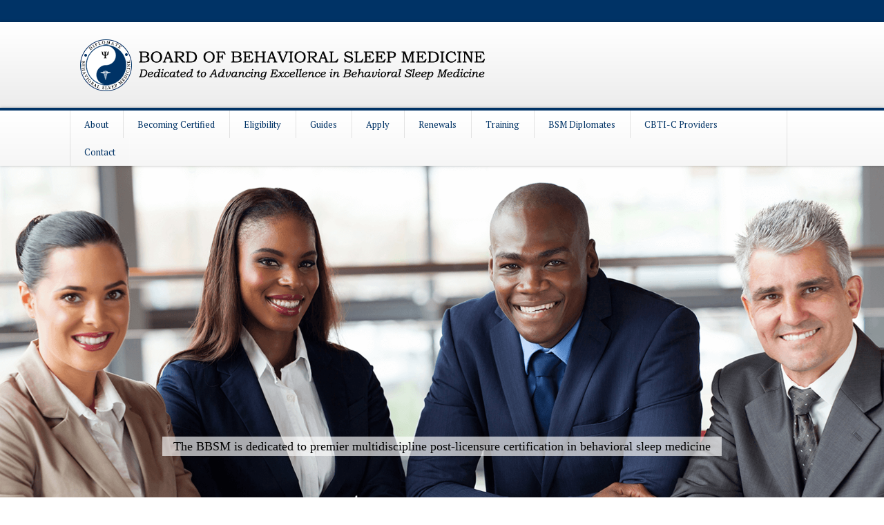

--- FILE ---
content_type: text/html; charset=utf-8
request_url: https://bsmcredential.org/
body_size: 6031
content:
<!DOCTYPE html>
<html xmlns="http://www.w3.org/1999/xhtml" xml:lang="en-gb" lang="en-gb" >
<head>
<meta charset="utf-8" />
	<base href="https://bsmcredential.org/" />
	<meta name="description" content="Board of Behavioral Sleep Medicine" />
	<title>Board of Behavioral Sleep Medicine</title>
	<link href="/index.php?format=feed&amp;type=rss" rel="alternate" type="application/rss+xml" title="RSS 2.0" />
	<link href="/index.php?format=feed&amp;type=atom" rel="alternate" type="application/atom+xml" title="Atom 1.0" />
	<link href="/templates/j51_magnolia/favicon.ico" rel="shortcut icon" type="image/vnd.microsoft.icon" />
	<link href="/media/plg_system_jcepro/site/css/content.min.css?fe2b19f2ee347603dcb1ee4916167c1f" rel="stylesheet" />
	<link href="/templates/j51_magnolia/css/animate.css" rel="stylesheet" />
	<link href="/templates/j51_magnolia/css/vegas.css" rel="stylesheet" />
	<link href="/templates/j51_magnolia/css/font-awesome.css" rel="stylesheet" />
	<link href="/templates/j51_magnolia/css/nexus.css" rel="stylesheet" />
	<link href="/templates/j51_magnolia/css/responsive.css" rel="stylesheet" />
	<link href="https://bsmcredential.org/media/com_uniterevolution2/assets/rs-plugin/css/settings.css" rel="stylesheet" />
	<link href="https://bsmcredential.org/media/com_uniterevolution2/assets/rs-plugin/css/dynamic-captions.css" rel="stylesheet" />
	<link href="https://bsmcredential.org/media/com_uniterevolution2/assets/rs-plugin/css/static-captions.css" rel="stylesheet" />
	<style>

body {
	color: #292929;
	font-family:PT Serif;
	font-size: 15px;
}

a {
	color: #003366;
}

h1 {
	
	font-family:PT Serif 
}

h2, 
h2 a:link, 
h2 a:visited {
	color: #292929;
	font-family:PT Serif
}

h3, 
.module h3, 
.module_menu h3, 
.btn, 
button {
	color: #292929;
	font-family:PT Serif 
}

h4 {
	font-family:PT Serif 
}

.hornav, .slicknav_menu, .slideout-menu, #footermenu, #copyright {
	font-family:PT Serif 
}

hr {
	border-color: #003366 !important;
}

.wrapper960 {
	width: 1140px;
}

#container_header {
    min-height: 160px;
}

.logo a {
	top: 0px;
	left: 0px;
}

.logo-text h1,
.logo-text h1 a {
	color: #003366;
	font-family:Ubuntu;
	font-size: 44px;
}
.logo-text p.site-slogan {
	color: #5e5e5e;
	font-size: 12px;
}

.hornav ul li a, 
.hornav > ul > .parent::after, 
.hornav .menu li [class^="fa-"]::before, 
.hornav .menu li [class*=" fa-"]::before {
	color: #003366;
}
.hornav ul ul li a {
	color: #000000;
}
.hornav ul ul {
	background-color: #fdfdfd;
}
.hornav ul ul:before {
	border-color: transparent transparent #fdfdfd transparent;
}

.sidecol_a {
	width: 25%;
}
.sidecol_b {
	width: 25%;
}

@media only screen and (max-width: px) {
	.vegas-slide-inner {
		background-size: cover !important;
	}
}

.btn, button, .btn-group.open .btn.dropdown-toggle, .input-append .add-on, .input-prepend .add-on, .pager.pagenav a, .btn-primary:active,
.btn-primary.active, .btn-primary.disabled, .btn-primary[disabled], .btn:hover, .slidesjs-next.slidesjs-navigation, .slidesjs-previous.slidesjs-navigation,
.search .icon-search, .dropdown-toggle, .label-info[href], .badge-info[href], #mc-embedded-subscribe:hover, .tagspopular a:hover {
	background-color: #003366;
	color: #fff;
}
.owl-theme .owl-controls .owl-buttons div {
	background-color: #003366 !important;
}
.tags .label-info[href] {
	background-color: transparent;
	color: #003366;
}
.owl-theme .owl-controls .owl-buttons div {
	background-color: #003366 !important;
}
.btn:hover, .btn:focus, .btn:active, .btn.active, .btn.disabled, .btn[disabled], .readmore .btn:hover, .dropdown-toggle:hover, 
.search .icon-search:hover, .search .button:hover {
	background-color: #003366; color: #ffffff;
}

body, #body_panel {background-color: #ffffff;}

.slicknav_menu, .slideout-menu {
	background: #003366
}
.slideout-toggle .fa-bars::before {
	color: #003366 !important;
}

#container_header, #container_hornav {
	background-color: ;
}
#container_main {
	background-color: #ffffff;
}
#container_base {
	background-color: #223345;
}


	.header_spacer {
		background-color: #003366;
	}
	.header_row {
		background-color: rgba(255,255,255, 0.9 );
	}
	.hornav_row {
		background-color: #ffffff;
		border-top: 4px solid #003366;
	}
	.is-sticky .header_row {
		background-color: #ffffff;
	}
@media only screen and (max-width: 959px) {.primary-logo-image{display:none;} .mobile-logo-image{display:inline-block;}}
		@media only screen and (max-width: 1140px) {
			.module_block, .wrapper960  {
				width:100% !important;
			}
		}
		@media only screen and (max-width: 1140px) {
			.hornav {display:none !important;}
			.slicknav_menu, .slideout-toggle {display:block;}
			#header {
				background-color: transparent !important;
				box-shadow: none !important;
			}
			#container_header_slide {
			    padding-top: 60px;
			}
		}
	@media only screen and ( max-width: 767px ) {.showcase {display:none;} .mobile_showcase {display:inline;}}@media only screen and (min-width: 768px) and (max-width: 959px) {}@media only screen and ( max-width: 767px ) {}@media only screen and (max-width: 440px) {}
#socialmedia ul li span {line-height: 0; font-size: 0; color: transparent;}
#socialmedia ul li a [class^="fa-"]::before, 
#socialmedia ul li a [class*=" fa-"]::before {
    color: #ffffff;
}#container_showcase1_modules {background-color: }#container_showcase1_modules .wrapper960 {width:100%;} #showcase1_modules.block_holder {padding: 0;}
    		#showcase1_modules.block_holder, #showcase1_modules .module_surround, #showcase1_modules .module_content {padding: 0;}
    		#container_top1_modules {background-image: url(/images/graphics/BlueSpace.png)}#container_top1_modules {background-color: #f5f5f5}
        .sidecol_a {float:left; }
        .sidecol_b {float:right; }
        #content_remainder {float:left;}
    
	</style>
	<script type="application/json" class="joomla-script-options new">{"csrf.token":"358cc8a91942203c92c5a741e45f9b8c","system.paths":{"root":"","base":""}}</script>
	<script src="/media/jui/js/jquery.min.js?b5e9a0d2d0deac412fce8d5c1c71b628"></script>
	<script src="/media/jui/js/jquery-noconflict.js?b5e9a0d2d0deac412fce8d5c1c71b628"></script>
	<script src="/media/jui/js/jquery-migrate.min.js?b5e9a0d2d0deac412fce8d5c1c71b628"></script>
	<script src="/media/system/js/caption.js?b5e9a0d2d0deac412fce8d5c1c71b628"></script>
	<script src="/media/jui/js/bootstrap.min.js?b5e9a0d2d0deac412fce8d5c1c71b628"></script>
	<script src="/media/system/js/core.js?b5e9a0d2d0deac412fce8d5c1c71b628"></script>
	<script src="/templates/j51_magnolia/js/modernizr.custom.js"></script>
	<script src="/templates/j51_magnolia/js/slideout.js"></script>
	<script src="/templates/j51_magnolia/js/jquery.sticky.js"></script>
	<script src="/templates/j51_magnolia/js/scripts.js"></script>
	<script src="https://bsmcredential.org/media/com_uniterevolution2/assets/rs-plugin/js/jquery.themepunch.tools.min.js"></script>
	<script src="https://bsmcredential.org/media/com_uniterevolution2/assets/rs-plugin/js/jquery.themepunch.revolution.min.js"></script>
	<script>
jQuery(window).on('load',  function() {
				new JCaption('img.caption');
			});
        jQuery(window).load(function() {

            var slideout = new Slideout({
                'panel': document.getElementById('body_panel'),
                'menu': document.getElementById('slideout'),
                'padding': 256,
                'tolerance': 70
            });
            document.querySelector('.slideout-toggle').addEventListener('click', function() {
                slideout.toggle();
            });

            jQuery('.slideout-menu li.parent > a').on('click', function(){
                jQuery(this).removeAttr('href');
                var element = jQuery(this).parent('li');
                if (element.hasClass('open')) {
                    element.removeClass('open');
                    element.find('li').removeClass('open');
                    element.find('ul').slideUp();
                }
                else {
                    element.addClass('open');
                    element.children('ul').slideDown();
                    element.siblings('li').children('ul').slideUp();
                    element.siblings('li').removeClass('open');
                    element.siblings('li').find('li').removeClass('open');
                    element.siblings('li').find('ul').slideUp();
                }
            });
        });
    
    Modernizr.load({  
      test: Modernizr.touch,  
      yep : "", 
      nope: "/templates/j51_magnolia/js/jquery.visible.js"  
    });

        jQuery(window).load(function(){
            jQuery(".header_sticky").sticky({ 
                topSpacing: 0
            });
        });
    
	</script>
	<meta name="viewport" content="width=device-width, initial-scale=1, maximum-scale=1"/>

<link rel="stylesheet" type="text/css" href="//fonts.googleapis.com/css?family=PT+Serif:400,500,900&subset=latin" /> <link rel="stylesheet" type="text/css" href="//fonts.googleapis.com/css?family=Ubuntu:400,500,900&subset=latin" /> <!-- Global site tag (gtag.js) - Google Analytics -->
<script async src="https://www.googletagmanager.com/gtag/js?id=UA-120149465-1"></script>
<script>
  window.dataLayer = window.dataLayer || [];
  function gtag(){dataLayer.push(arguments);}
  gtag('js', new Date());

  gtag('config', 'UA-120149465-1');
</script>
</head>
<body class="" >
		<div id="slideout" style="display:none;">
				        
<ul class="menu" id="moomenu">
<li class="item-140"><a href="/index.php/about" >About</a></li><li class="item-141"><a href="/index.php/certification" >Becoming Certified</a></li><li class="item-139"><a href="/index.php/eligibility" >Eligibility</a></li><li class="item-142"><a href="/index.php/candidate-guide" >Guides</a></li><li class="item-151"><a href="/index.php/apply-for-dbsm-certification" >Apply</a></li><li class="item-143"><a href="/index.php/dbsm-renewals" >Renewals</a></li><li class="item-144"><a href="/index.php/resources" >Training</a></li><li class="item-145"><a href="/index.php/bsm-diplomates" >BSM Diplomates</a></li><li class="item-211"><a href="/index.php/cbti-c-providers" >CBTI-C Providers</a></li><li class="item-152"><a href="/index.php/contact" >Contact</a></li></ul>
			</div>
		<div id="body_panel">		<header id="container_header">
		<div class="header_spacer"></div>
			<div class="header_sticky">
				<div class="header_row">
					<div class="wrapper960">
						<div id="logo">
    
  <div class="logo logo-image"> <a href="/" title="">
          <img class="logo-image primary-logo-image" src="/images/graphics/dbsm-logo.png" alt="Logo" />
              <img class="logo-image mobile-logo-image" src="/images/graphics/Diplomatelogoheader2.png" alt="Mobile Logo" />
        </a> </div>
   
</div>
																			<a class="slideout-toggle"><i class="fa fa-bars" aria-hidden="true"></i></a>
												<div id="socialmedia">   
    <ul id="navigation">
           
         
         
         
         
         
         
         
         
         
         
         
         
         
         
         
            </ul>
</div>  					</div>
				</div>
				<div class="hornav_row">
					<div class="wrapper960">
						
    <div class="hornav">
        
<ul class="menu" id="moomenu">
<li class="item-140"><a href="/index.php/about" >About</a></li><li class="item-141"><a href="/index.php/certification" >Becoming Certified</a></li><li class="item-139"><a href="/index.php/eligibility" >Eligibility</a></li><li class="item-142"><a href="/index.php/candidate-guide" >Guides</a></li><li class="item-151"><a href="/index.php/apply-for-dbsm-certification" >Apply</a></li><li class="item-143"><a href="/index.php/dbsm-renewals" >Renewals</a></li><li class="item-144"><a href="/index.php/resources" >Training</a></li><li class="item-145"><a href="/index.php/bsm-diplomates" >BSM Diplomates</a></li><li class="item-211"><a href="/index.php/cbti-c-providers" >CBTI-C Providers</a></li><li class="item-152"><a href="/index.php/contact" >Contact</a></li></ul>

    </div>
				        					</div>
				</div>
			</div>
						<div id="container_showcase1_modules" class="module_block border_block">
				<div class="wrapper960">
					<div id="showcase1_modules" class="block_holder"><div id="wrapper_showcase-1" class="block_holder_margin"><div class="showcase-1 showcase-1a" style="width:100%;">
		<div class="module ">
			<div class="module_surround">
								<div class="module_content">
				<!-- START REVOLUTION SLIDER 5.0.14 fullwidth mode -->

<div id="rev_slider_1_1_wrapper" class="rev_slider_wrapper fullwidthbanner-container" style="margin:0px auto;padding:0px;margin-top:0px;margin-bottom:0px;max-height:600px;">
	<div id="rev_slider_1_1" class="rev_slider fullwidthabanner" style="display:none;max-height:600px;height:600px;">
<ul>	<!-- SLIDE  1-->
	<li data-transition="fade" data-slotamount="7" data-masterspeed="350"  data-saveperformance="off" >
		<!-- MAIN IMAGE -->
		<img src="https://bsmcredential.org/media/com_uniterevolution2/assets/images/dummy.png"  alt="Image1" data-lazyload="https://bsmcredential.org/images/Gallery/Image1.png" data-bgposition="center top" data-bgfit="cover" data-bgrepeat="no-repeat">
		<!-- LAYERS -->

		<!-- LAYER NR. 1 -->
		<div class="tp-caption largewhitebg sft tp-resizeme"
			data-x="center" data-hoffset="0"
			data-y="bottom" data-voffset="-75"
			data-speed="300"
			data-start="1500"
			data-easing="Power3.easeInOut"
			data-splitin="none"
			data-splitout="none"
			data-elementdelay="0.1"
			data-endelementdelay="0.1"
			 data-endspeed="300"

			style="z-index: 5; max-width: none; max-height: none; white-space: nowrap;">The BBSM is dedicated to premier multidiscipline post-licensure certification in behavioral sleep medicine
		</div>
	</li>
	<!-- SLIDE  2-->
	<li data-transition="fade" data-slotamount="7" data-masterspeed="350"  data-saveperformance="off" >
		<!-- MAIN IMAGE -->
		<img src="https://bsmcredential.org/media/com_uniterevolution2/assets/images/dummy.png"  alt="Image2" data-lazyload="https://bsmcredential.org/images/Gallery/Image2.png" data-bgposition="center top" data-bgfit="cover" data-bgrepeat="no-repeat">
		<!-- LAYERS -->

		<!-- LAYER NR. 1 -->
		<div class="tp-caption largewhitebg tp-fade tp-resizeme"
			data-x="center" data-hoffset="0"
			data-y="bottom" data-voffset="-75"
			data-speed="300"
			data-start="1500"
			data-easing="Power3.easeInOut"
			data-splitin="none"
			data-splitout="none"
			data-elementdelay="0.1"
			data-endelementdelay="0.1"
			 data-endspeed="300"

			style="z-index: 5; max-width: none; max-height: none; white-space: nowrap;">The BBSM is dedicated to continual updates in certification and renewal processes.
		</div>
	</li>
	<!-- SLIDE  3-->
	<li data-transition="fade" data-slotamount="7" data-masterspeed="350"  data-saveperformance="off" >
		<!-- MAIN IMAGE -->
		<img src="https://bsmcredential.org/media/com_uniterevolution2/assets/images/dummy.png"  alt="Image3" data-lazyload="https://bsmcredential.org/images/Gallery/Image3.png" data-bgposition="center top" data-bgfit="cover" data-bgrepeat="no-repeat">
		<!-- LAYERS -->

		<!-- LAYER NR. 1 -->
		<div class="tp-caption largewhitebg tp-fade tp-resizeme"
			data-x="center" data-hoffset="0"
			data-y="bottom" data-voffset="-75"
			data-speed="300"
			data-start="1500"
			data-easing="Power3.easeInOut"
			data-splitin="none"
			data-splitout="none"
			data-elementdelay="0.1"
			data-endelementdelay="0.1"
			 data-endspeed="300"

			style="z-index: 5; max-width: none; max-height: none; white-space: nowrap;">BBSM board-certified clinicians are uniquely qualified to provide specialized behavioral sleep medicine care
		</div>
	</li>
</ul>
<div class="tp-bannertimer tp-bottom" style="display:none; visibility: hidden !important;"></div>	</div>
			
			<script type="text/javascript">

					
				/******************************************
					-	PREPARE PLACEHOLDER FOR SLIDER	-
				******************************************/
								
				 
						var setREVStartSize = function() {
							var	tpopt = new Object(); 
								tpopt.startwidth = 1600;
								tpopt.startheight = 600;
								tpopt.container = jQuery('#rev_slider_1_1');
								tpopt.fullScreen = "off";
								tpopt.forceFullWidth="off";

							tpopt.container.closest(".rev_slider_wrapper").css({height:tpopt.container.height()});tpopt.width=parseInt(tpopt.container.width(),0);tpopt.height=parseInt(tpopt.container.height(),0);tpopt.bw=tpopt.width/tpopt.startwidth;tpopt.bh=tpopt.height/tpopt.startheight;if(tpopt.bh>tpopt.bw)tpopt.bh=tpopt.bw;if(tpopt.bh<tpopt.bw)tpopt.bw=tpopt.bh;if(tpopt.bw<tpopt.bh)tpopt.bh=tpopt.bw;if(tpopt.bh>1){tpopt.bw=1;tpopt.bh=1}if(tpopt.bw>1){tpopt.bw=1;tpopt.bh=1}tpopt.height=Math.round(tpopt.startheight*(tpopt.width/tpopt.startwidth));if(tpopt.height>tpopt.startheight&&tpopt.autoHeight!="on")tpopt.height=tpopt.startheight;if(tpopt.fullScreen=="on"){tpopt.height=tpopt.bw*tpopt.startheight;var cow=tpopt.container.parent().width();var coh=jQuery(window).height();if(tpopt.fullScreenOffsetContainer!=undefined){try{var offcontainers=tpopt.fullScreenOffsetContainer.split(",");jQuery.each(offcontainers,function(e,t){coh=coh-jQuery(t).outerHeight(true);if(coh<tpopt.minFullScreenHeight)coh=tpopt.minFullScreenHeight})}catch(e){}}tpopt.container.parent().height(coh);tpopt.container.height(coh);tpopt.container.closest(".rev_slider_wrapper").height(coh);tpopt.container.closest(".forcefullwidth_wrapper_tp_banner").find(".tp-fullwidth-forcer").height(coh);tpopt.container.css({height:"100%"});tpopt.height=coh;}else{tpopt.container.height(tpopt.height);tpopt.container.closest(".rev_slider_wrapper").height(tpopt.height);tpopt.container.closest(".forcefullwidth_wrapper_tp_banner").find(".tp-fullwidth-forcer").height(tpopt.height);}
						};
						
						/* CALL PLACEHOLDER */
						setREVStartSize();
								
				
				var tpj=jQuery;				
				tpj.noConflict();				
				var revapi1;
				
				
				
				tpj(document).ready(function() {
				
					
								
				if(tpj('#rev_slider_1_1').revolution == undefined){
					revslider_showDoubleJqueryError('#rev_slider_1_1');
				}else{
				   revapi1 = tpj('#rev_slider_1_1').show().revolution(
					{
											
						dottedOverlay:"none",
						delay:6500,
						startwidth:1600,
						startheight:600,
						hideThumbs:200,
						
						thumbWidth:100,
						thumbHeight:50,
						thumbAmount:3,
						minHeight:200,
															
						simplifyAll:"off",						
						navigationType:"none",
						navigationArrows:"none",
						navigationStyle:"round",						
						touchenabled:"on",
						onHoverStop:"on",						
						nextSlideOnWindowFocus:"off",
						
						swipe_threshold: 75,
						swipe_min_touches: 1,
						drag_block_vertical: false,
																		
																		
						keyboardNavigation:"off",
						
						navigationHAlign:"center",
						navigationVAlign:"bottom",
						navigationHOffset:0,
						navigationVOffset:20,

						soloArrowLeftHalign:"left",
						soloArrowLeftValign:"center",
						soloArrowLeftHOffset:20,
						soloArrowLeftVOffset:0,

						soloArrowRightHalign:"right",
						soloArrowRightValign:"center",
						soloArrowRightHOffset:20,
						soloArrowRightVOffset:0,
								
						shadow:0,
						fullWidth:"on",
						fullScreen:"off",

												spinner:"spinner2",
																		
						stopLoop:"off",
						stopAfterLoops:-1,
						stopAtSlide:-1,

						shuffle:"off",
						
						autoHeight:"off",						
						forceFullWidth:"off",						
												
												
						hideTimerBar:"on",						
						hideThumbsOnMobile:"on",
						hideBulletsOnMobile:"on",
						hideArrowsOnMobile:"on",
						hideThumbsUnderResolution:0,
						
												hideSliderAtLimit:0,
						hideCaptionAtLimit:0,
						hideAllCaptionAtLilmit:0,
						startWithSlide:0,
						isJoomla: true
					});
					
					
					
									}					
				});	/*ready*/
									
			</script>
			<style type="text/css">
	#rev_slider_1_1_wrapper .tp-loader.spinner2{ background-color: #FFFFFF !important; }
</style>
</div>
<!-- END REVOLUTION SLIDER -->					</div> 
			</div>
		</div>
	</div><div class="clear"></div></div></div>				</div>
			</div>
					</header>
				<div id="container_top1_modules" class="module_block border_block" style="background-position: 50% 0" data-stellar-background-ratio="0.8">
			<div class="wrapper960">
								<div id="top1_modules" class="block_holder"><div id="wrapper_top-1" class="block_holder_margin"><div class="top-1 top-1a" style="width:100%;">
		<div class="module ">
			<div class="module_surround">
								<div class="module_content">
				

<div class="custom"  >
	<h2 style="text-align: center;"><span style="color: #800000;"></span></h2>
<h2 style="text-align: center;"><span style="text-decoration: underline;"><a href="/index.php/apply-for-dbsm-certification"><span style="color: #ffffff; text-decoration: underline;">BSM Examination Application is open for the 2025 DBSM exams</span></a></span></h2>
<p>&nbsp;</p>
<h2 style="text-align: center;"><span style="color: #ffffff;"><a style="color: #ffffff;" href="http://secure.ptcny.com/apply/" target="_blank" rel="noopener"><span style="text-decoration: underline;">CBSM Holder Application for the Diplomate in Behavioral Sleep Medicine Now Open</span></a></span></h2></div>
				</div> 
			</div>
		</div>
	</div><div class="clear"></div></div></div>			</div>
		</div>
										<div id="container_main">
			<div class="wrapper960 border_block">
				
<div id ="main" class="block_holder">
                       
           
    
    
    <div id="content_full" class="side_margins content_full">

                                    
        
            <div class="maincontent">
                    <div class="message">
                                                    <div id="system-message-container">
	</div>

                                            </div>
                <div class="blog-featured" itemscope itemtype="https://schema.org/Blog">
<div class="items-leading clearfix">
			<div class="leading-0 clearfix"
			itemprop="blogPost" itemscope itemtype="https://schema.org/BlogPosting">
			








<h2 style="text-align: center;">Credentialing by the Board of Behavioral Sleep Medicine</h2>
<p style="text-align: center;">Through rigorous testing standards, the Board of Behavioral Sleep Medicine (BBSM) stands out as the most qualified to take on today’s expanding expectations of patients, physicians, employers and others who recognize the increasing need for a team approach to healthcare.</p> 



		</div>
			</div>



</div> <div class="clear"></div>
            </div>

                                    
        
    </div>
    <div class="clear"></div>
</div>
			</div>
		</div>
										<div class="clearfix"></div>
		
<div id="container_base" class="module_block border_block">
	<div class="wrapper960">
		<div id="base1_modules" class="block_holder">		<div id="base2_modules" class="block_holder">
				
		<footer>
							<div class="footermenu">
					
					<div class="clear"></div>
				</div>
						<div class="copyright">
				<p>Copyright 2018 All Rights Reserved</p>
			</div>
		</footer>

		</div>
	</div>
</div>

	</div> 
<!-- Stellar -->
<script type="text/javascript" src="/templates/j51_magnolia/js/jquery.stellar.js" charset="utf-8"></script>
<script type="text/javascript">
if (Modernizr.touch) {   
    } else {   
        jQuery(window).stellar({
		horizontalScrolling: false,
    	responsive: true
	}); 
}  
</script>

</body> 
</html>

--- FILE ---
content_type: text/css
request_url: https://bsmcredential.org/media/com_uniterevolution2/assets/rs-plugin/css/dynamic-captions.css
body_size: -114
content:
.tp-caption.largewhitebg,.largewhitebg{font-size:23px;line-height:35px;font-weight:300;font-family:"Open Sans";color:rgb(0,0,0);text-decoration:none;background-color:rgb(255,255,255);background-color:rgba(255,255,255,0.66);padding:0px 20px;text-shadow:none;border-width:0px;border-color:rgb(0,0,0);border-style:none}

.largewhitebg,.largewhitebg{font-size:23px;line-height:35px;font-weight:300;font-family:"Open Sans";color:rgb(0,0,0);text-decoration:none;background-color:rgb(255,255,255);background-color:rgba(255,255,255,0.66);padding:0px 20px;text-shadow:none;border-width:0px;border-color:rgb(0,0,0);border-style:none}